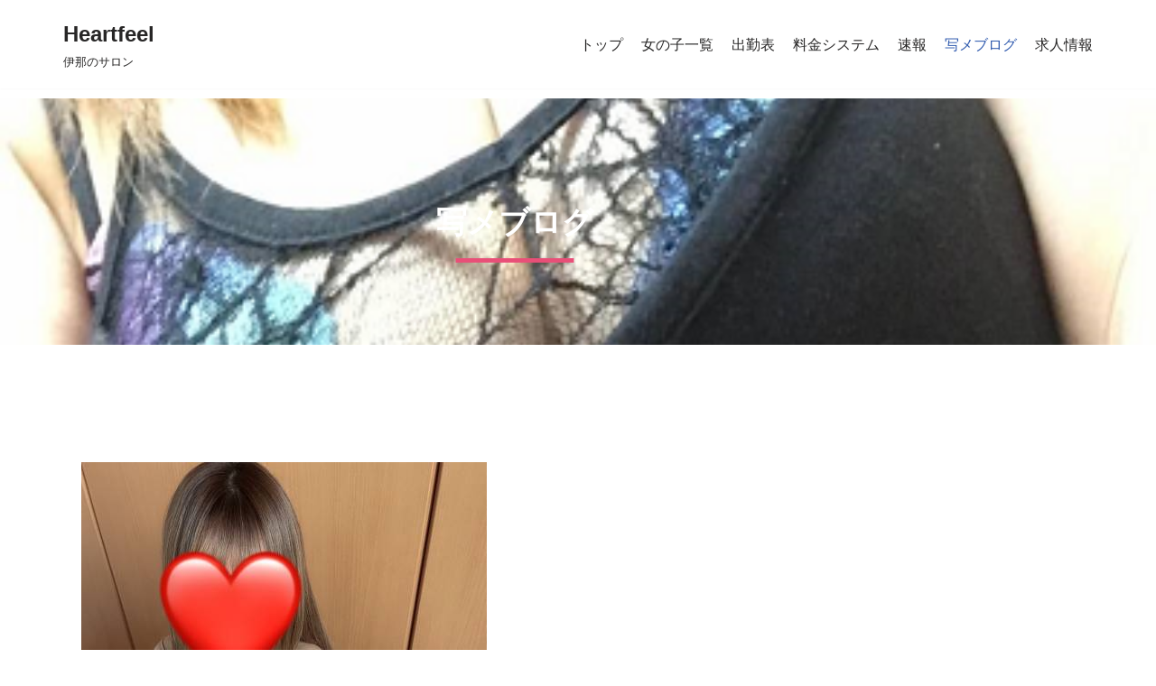

--- FILE ---
content_type: text/css
request_url: http://ina-heartfeel.com/wp-content/themes/Heartfeel/style.css?ver=1.0
body_size: 923
content:
/* 
 Theme Name:   Heartfeel
 Theme URI:    
 Description:  
 Author:       kanri-000
 Author URI:   http://htfeel.com
 Template:     neve
 Version:      1.0
 License:      GNU General Public License v2 or later
 License URI:  http://www.gnu.org/licenses/gpl-2.0.html

 /* == Add your own styles below this line ==
--------------------------------------------*/
.cast-photo {
    padding: 5px 5px 5px 5px;
    
}
#top1 .elementor-shortcode{
    
    padding: 5px 100px;
    display: flex;
    flex-wrap: wrap;
    justify-content: center;
}
#top1 p {margin-bottom: 0px;}
#block-16 .cast img {width: 100px;}
#top1 .cast img {width: 300px;}
#block-16 , .krc_calendar{ display: flex;}
.week_calendar ul{ display: flex;
flex-wrap: wrap;
 -webkit-flex-wrap: wrap;          /* Safari etc. */
  -ms-flex-wrap    : wrap;          /* IE10        */
 
}
#top1 .elementor-widget-container { display: flex;
 flex-wrap: wrap;
 -webkit-flex-wrap: wrap;          /* Safari etc. */
  -ms-flex-wrap    : wrap;          /* IE10        */
 
 
 }
.week_calendar ul{ list-style:none;}
.week_calendar li{ padding:5px 20px 5px 20px ;
background-color: #e94f78;
margin: 5px 10px 5px 10px ;
color:#fff;}
.clst1 .elementor-shortcode {
  display: flex;
  flex-wrap: wrap;
  text-align: center;
}
.clst1 .elementor-shortcode p{
  margin-bottom:0px;
}
 .nv-content-wrap .slist1 li {
    display: flex;
}
.slist2{
    padding: 0px 0px 0px 15px;
    
}
.krc_calendar dl{ 

background-color: #e94f78;
margin: 5px 10px 5px 10px ;
padding:5px 20px 5px 20px}
.top-slider .slick-track .slick-slide {
 
    height: 500px!important;
   
}
.thumbnail .slick-track .slick-slide {
 
    width: 227px!important;
 } 
/* sp */
@media only screen and (min-width: 1px) and (max-width: 480px) {

#top1 .elementor-widget-container { display: flex;
 flex-wrap: wrap;
 -webkit-flex-wrap: wrap;          /* Safari etc. */
  -ms-flex-wrap    : wrap;          /* IE10        */
 justify-content: center;
  align-items: center;
 
 }
 .sch1 h2
{
font-size:23px;

     
}
 
 
}
/* sp yoko */
@media only screen and (min-width: 481px) and (max-width: 600px) {


     
}
/* tablet */
@media only screen and (min-width: 601px) and (max-width: 960px) {
.footer-top {
   padding :20px;
}
.sch1 .row
{
 justify-content: center;
  align-items: center;
 

     
}
 

}

/* pc */
@media only screen and (min-width: 961px) and (max-width: 50000px) {
 


.wp40 {
	width: 40%;
}    
 

}
  


--- FILE ---
content_type: text/css
request_url: http://ina-heartfeel.com/wp-content/uploads/elementor/css/post-41.css?ver=1768910047
body_size: 909
content:
.elementor-41 .elementor-element.elementor-element-50d9247:not(.elementor-motion-effects-element-type-background), .elementor-41 .elementor-element.elementor-element-50d9247 > .elementor-motion-effects-container > .elementor-motion-effects-layer{background-image:url("http://ina-heartfeel.com/wp-content/uploads/2022/11/riku1.png");background-position:center center;background-repeat:no-repeat;background-size:cover;}.elementor-41 .elementor-element.elementor-element-50d9247{transition:background 0.3s, border 0.3s, border-radius 0.3s, box-shadow 0.3s;margin-top:10px;margin-bottom:50px;}.elementor-41 .elementor-element.elementor-element-50d9247 > .elementor-background-overlay{transition:background 0.3s, border-radius 0.3s, opacity 0.3s;}.elementor-41 .elementor-element.elementor-element-d4864a6 > .elementor-element-populated{transition:background 0.3s, border 0.3s, border-radius 0.3s, box-shadow 0.3s;}.elementor-41 .elementor-element.elementor-element-d4864a6 > .elementor-element-populated > .elementor-background-overlay{transition:background 0.3s, border-radius 0.3s, opacity 0.3s;}.elementor-widget-heading .elementor-heading-title{font-family:var( --e-global-typography-primary-font-family ), Sans-serif;font-weight:var( --e-global-typography-primary-font-weight );color:var( --e-global-color-primary );}.elementor-41 .elementor-element.elementor-element-f7124d0 > .elementor-widget-container{padding:110px 0px 0px 0px;}.elementor-41 .elementor-element.elementor-element-f7124d0{text-align:center;}.elementor-41 .elementor-element.elementor-element-f7124d0 .elementor-heading-title{font-family:"Roboto", Sans-serif;font-size:34px;font-weight:600;-webkit-text-stroke-width:0px;stroke-width:0px;-webkit-text-stroke-color:#000;stroke:#000;color:#FFFFFF;}.elementor-widget-divider{--divider-color:var( --e-global-color-secondary );}.elementor-widget-divider .elementor-divider__text{color:var( --e-global-color-secondary );font-family:var( --e-global-typography-secondary-font-family ), Sans-serif;font-weight:var( --e-global-typography-secondary-font-weight );}.elementor-widget-divider.elementor-view-stacked .elementor-icon{background-color:var( --e-global-color-secondary );}.elementor-widget-divider.elementor-view-framed .elementor-icon, .elementor-widget-divider.elementor-view-default .elementor-icon{color:var( --e-global-color-secondary );border-color:var( --e-global-color-secondary );}.elementor-widget-divider.elementor-view-framed .elementor-icon, .elementor-widget-divider.elementor-view-default .elementor-icon svg{fill:var( --e-global-color-secondary );}.elementor-41 .elementor-element.elementor-element-89da2ab{--divider-border-style:solid;--divider-color:#E94F78;--divider-border-width:5.4px;}.elementor-41 .elementor-element.elementor-element-89da2ab > .elementor-widget-container{padding:0px 0px 80px 0px;}.elementor-41 .elementor-element.elementor-element-89da2ab .elementor-divider-separator{width:12%;margin:0 auto;margin-center:0;}.elementor-41 .elementor-element.elementor-element-89da2ab .elementor-divider{text-align:center;padding-block-start:2px;padding-block-end:2px;}.elementor-widget-text-editor{font-family:var( --e-global-typography-text-font-family ), Sans-serif;font-weight:var( --e-global-typography-text-font-weight );color:var( --e-global-color-text );}.elementor-widget-text-editor.elementor-drop-cap-view-stacked .elementor-drop-cap{background-color:var( --e-global-color-primary );}.elementor-widget-text-editor.elementor-drop-cap-view-framed .elementor-drop-cap, .elementor-widget-text-editor.elementor-drop-cap-view-default .elementor-drop-cap{color:var( --e-global-color-primary );border-color:var( --e-global-color-primary );}@media(max-width:767px){.elementor-41 .elementor-element.elementor-element-50d9247{margin-top:-10px;margin-bottom:0px;padding:0px 0px 0px 0px;}}